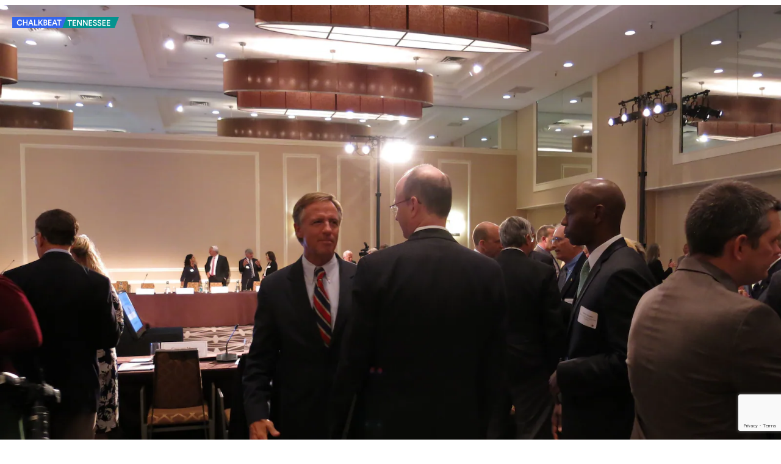

--- FILE ---
content_type: text/html; charset=utf-8
request_url: https://www.google.com/recaptcha/api2/anchor?ar=1&k=6LckrOMmAAAAAKSCiwGzwdj6HN3FaT2LmVDtr1uf&co=aHR0cHM6Ly93d3cuY2hhbGtiZWF0Lm9yZzo0NDM.&hl=en&v=PoyoqOPhxBO7pBk68S4YbpHZ&size=invisible&anchor-ms=20000&execute-ms=30000&cb=gbtoxho4dykt
body_size: 48831
content:
<!DOCTYPE HTML><html dir="ltr" lang="en"><head><meta http-equiv="Content-Type" content="text/html; charset=UTF-8">
<meta http-equiv="X-UA-Compatible" content="IE=edge">
<title>reCAPTCHA</title>
<style type="text/css">
/* cyrillic-ext */
@font-face {
  font-family: 'Roboto';
  font-style: normal;
  font-weight: 400;
  font-stretch: 100%;
  src: url(//fonts.gstatic.com/s/roboto/v48/KFO7CnqEu92Fr1ME7kSn66aGLdTylUAMa3GUBHMdazTgWw.woff2) format('woff2');
  unicode-range: U+0460-052F, U+1C80-1C8A, U+20B4, U+2DE0-2DFF, U+A640-A69F, U+FE2E-FE2F;
}
/* cyrillic */
@font-face {
  font-family: 'Roboto';
  font-style: normal;
  font-weight: 400;
  font-stretch: 100%;
  src: url(//fonts.gstatic.com/s/roboto/v48/KFO7CnqEu92Fr1ME7kSn66aGLdTylUAMa3iUBHMdazTgWw.woff2) format('woff2');
  unicode-range: U+0301, U+0400-045F, U+0490-0491, U+04B0-04B1, U+2116;
}
/* greek-ext */
@font-face {
  font-family: 'Roboto';
  font-style: normal;
  font-weight: 400;
  font-stretch: 100%;
  src: url(//fonts.gstatic.com/s/roboto/v48/KFO7CnqEu92Fr1ME7kSn66aGLdTylUAMa3CUBHMdazTgWw.woff2) format('woff2');
  unicode-range: U+1F00-1FFF;
}
/* greek */
@font-face {
  font-family: 'Roboto';
  font-style: normal;
  font-weight: 400;
  font-stretch: 100%;
  src: url(//fonts.gstatic.com/s/roboto/v48/KFO7CnqEu92Fr1ME7kSn66aGLdTylUAMa3-UBHMdazTgWw.woff2) format('woff2');
  unicode-range: U+0370-0377, U+037A-037F, U+0384-038A, U+038C, U+038E-03A1, U+03A3-03FF;
}
/* math */
@font-face {
  font-family: 'Roboto';
  font-style: normal;
  font-weight: 400;
  font-stretch: 100%;
  src: url(//fonts.gstatic.com/s/roboto/v48/KFO7CnqEu92Fr1ME7kSn66aGLdTylUAMawCUBHMdazTgWw.woff2) format('woff2');
  unicode-range: U+0302-0303, U+0305, U+0307-0308, U+0310, U+0312, U+0315, U+031A, U+0326-0327, U+032C, U+032F-0330, U+0332-0333, U+0338, U+033A, U+0346, U+034D, U+0391-03A1, U+03A3-03A9, U+03B1-03C9, U+03D1, U+03D5-03D6, U+03F0-03F1, U+03F4-03F5, U+2016-2017, U+2034-2038, U+203C, U+2040, U+2043, U+2047, U+2050, U+2057, U+205F, U+2070-2071, U+2074-208E, U+2090-209C, U+20D0-20DC, U+20E1, U+20E5-20EF, U+2100-2112, U+2114-2115, U+2117-2121, U+2123-214F, U+2190, U+2192, U+2194-21AE, U+21B0-21E5, U+21F1-21F2, U+21F4-2211, U+2213-2214, U+2216-22FF, U+2308-230B, U+2310, U+2319, U+231C-2321, U+2336-237A, U+237C, U+2395, U+239B-23B7, U+23D0, U+23DC-23E1, U+2474-2475, U+25AF, U+25B3, U+25B7, U+25BD, U+25C1, U+25CA, U+25CC, U+25FB, U+266D-266F, U+27C0-27FF, U+2900-2AFF, U+2B0E-2B11, U+2B30-2B4C, U+2BFE, U+3030, U+FF5B, U+FF5D, U+1D400-1D7FF, U+1EE00-1EEFF;
}
/* symbols */
@font-face {
  font-family: 'Roboto';
  font-style: normal;
  font-weight: 400;
  font-stretch: 100%;
  src: url(//fonts.gstatic.com/s/roboto/v48/KFO7CnqEu92Fr1ME7kSn66aGLdTylUAMaxKUBHMdazTgWw.woff2) format('woff2');
  unicode-range: U+0001-000C, U+000E-001F, U+007F-009F, U+20DD-20E0, U+20E2-20E4, U+2150-218F, U+2190, U+2192, U+2194-2199, U+21AF, U+21E6-21F0, U+21F3, U+2218-2219, U+2299, U+22C4-22C6, U+2300-243F, U+2440-244A, U+2460-24FF, U+25A0-27BF, U+2800-28FF, U+2921-2922, U+2981, U+29BF, U+29EB, U+2B00-2BFF, U+4DC0-4DFF, U+FFF9-FFFB, U+10140-1018E, U+10190-1019C, U+101A0, U+101D0-101FD, U+102E0-102FB, U+10E60-10E7E, U+1D2C0-1D2D3, U+1D2E0-1D37F, U+1F000-1F0FF, U+1F100-1F1AD, U+1F1E6-1F1FF, U+1F30D-1F30F, U+1F315, U+1F31C, U+1F31E, U+1F320-1F32C, U+1F336, U+1F378, U+1F37D, U+1F382, U+1F393-1F39F, U+1F3A7-1F3A8, U+1F3AC-1F3AF, U+1F3C2, U+1F3C4-1F3C6, U+1F3CA-1F3CE, U+1F3D4-1F3E0, U+1F3ED, U+1F3F1-1F3F3, U+1F3F5-1F3F7, U+1F408, U+1F415, U+1F41F, U+1F426, U+1F43F, U+1F441-1F442, U+1F444, U+1F446-1F449, U+1F44C-1F44E, U+1F453, U+1F46A, U+1F47D, U+1F4A3, U+1F4B0, U+1F4B3, U+1F4B9, U+1F4BB, U+1F4BF, U+1F4C8-1F4CB, U+1F4D6, U+1F4DA, U+1F4DF, U+1F4E3-1F4E6, U+1F4EA-1F4ED, U+1F4F7, U+1F4F9-1F4FB, U+1F4FD-1F4FE, U+1F503, U+1F507-1F50B, U+1F50D, U+1F512-1F513, U+1F53E-1F54A, U+1F54F-1F5FA, U+1F610, U+1F650-1F67F, U+1F687, U+1F68D, U+1F691, U+1F694, U+1F698, U+1F6AD, U+1F6B2, U+1F6B9-1F6BA, U+1F6BC, U+1F6C6-1F6CF, U+1F6D3-1F6D7, U+1F6E0-1F6EA, U+1F6F0-1F6F3, U+1F6F7-1F6FC, U+1F700-1F7FF, U+1F800-1F80B, U+1F810-1F847, U+1F850-1F859, U+1F860-1F887, U+1F890-1F8AD, U+1F8B0-1F8BB, U+1F8C0-1F8C1, U+1F900-1F90B, U+1F93B, U+1F946, U+1F984, U+1F996, U+1F9E9, U+1FA00-1FA6F, U+1FA70-1FA7C, U+1FA80-1FA89, U+1FA8F-1FAC6, U+1FACE-1FADC, U+1FADF-1FAE9, U+1FAF0-1FAF8, U+1FB00-1FBFF;
}
/* vietnamese */
@font-face {
  font-family: 'Roboto';
  font-style: normal;
  font-weight: 400;
  font-stretch: 100%;
  src: url(//fonts.gstatic.com/s/roboto/v48/KFO7CnqEu92Fr1ME7kSn66aGLdTylUAMa3OUBHMdazTgWw.woff2) format('woff2');
  unicode-range: U+0102-0103, U+0110-0111, U+0128-0129, U+0168-0169, U+01A0-01A1, U+01AF-01B0, U+0300-0301, U+0303-0304, U+0308-0309, U+0323, U+0329, U+1EA0-1EF9, U+20AB;
}
/* latin-ext */
@font-face {
  font-family: 'Roboto';
  font-style: normal;
  font-weight: 400;
  font-stretch: 100%;
  src: url(//fonts.gstatic.com/s/roboto/v48/KFO7CnqEu92Fr1ME7kSn66aGLdTylUAMa3KUBHMdazTgWw.woff2) format('woff2');
  unicode-range: U+0100-02BA, U+02BD-02C5, U+02C7-02CC, U+02CE-02D7, U+02DD-02FF, U+0304, U+0308, U+0329, U+1D00-1DBF, U+1E00-1E9F, U+1EF2-1EFF, U+2020, U+20A0-20AB, U+20AD-20C0, U+2113, U+2C60-2C7F, U+A720-A7FF;
}
/* latin */
@font-face {
  font-family: 'Roboto';
  font-style: normal;
  font-weight: 400;
  font-stretch: 100%;
  src: url(//fonts.gstatic.com/s/roboto/v48/KFO7CnqEu92Fr1ME7kSn66aGLdTylUAMa3yUBHMdazQ.woff2) format('woff2');
  unicode-range: U+0000-00FF, U+0131, U+0152-0153, U+02BB-02BC, U+02C6, U+02DA, U+02DC, U+0304, U+0308, U+0329, U+2000-206F, U+20AC, U+2122, U+2191, U+2193, U+2212, U+2215, U+FEFF, U+FFFD;
}
/* cyrillic-ext */
@font-face {
  font-family: 'Roboto';
  font-style: normal;
  font-weight: 500;
  font-stretch: 100%;
  src: url(//fonts.gstatic.com/s/roboto/v48/KFO7CnqEu92Fr1ME7kSn66aGLdTylUAMa3GUBHMdazTgWw.woff2) format('woff2');
  unicode-range: U+0460-052F, U+1C80-1C8A, U+20B4, U+2DE0-2DFF, U+A640-A69F, U+FE2E-FE2F;
}
/* cyrillic */
@font-face {
  font-family: 'Roboto';
  font-style: normal;
  font-weight: 500;
  font-stretch: 100%;
  src: url(//fonts.gstatic.com/s/roboto/v48/KFO7CnqEu92Fr1ME7kSn66aGLdTylUAMa3iUBHMdazTgWw.woff2) format('woff2');
  unicode-range: U+0301, U+0400-045F, U+0490-0491, U+04B0-04B1, U+2116;
}
/* greek-ext */
@font-face {
  font-family: 'Roboto';
  font-style: normal;
  font-weight: 500;
  font-stretch: 100%;
  src: url(//fonts.gstatic.com/s/roboto/v48/KFO7CnqEu92Fr1ME7kSn66aGLdTylUAMa3CUBHMdazTgWw.woff2) format('woff2');
  unicode-range: U+1F00-1FFF;
}
/* greek */
@font-face {
  font-family: 'Roboto';
  font-style: normal;
  font-weight: 500;
  font-stretch: 100%;
  src: url(//fonts.gstatic.com/s/roboto/v48/KFO7CnqEu92Fr1ME7kSn66aGLdTylUAMa3-UBHMdazTgWw.woff2) format('woff2');
  unicode-range: U+0370-0377, U+037A-037F, U+0384-038A, U+038C, U+038E-03A1, U+03A3-03FF;
}
/* math */
@font-face {
  font-family: 'Roboto';
  font-style: normal;
  font-weight: 500;
  font-stretch: 100%;
  src: url(//fonts.gstatic.com/s/roboto/v48/KFO7CnqEu92Fr1ME7kSn66aGLdTylUAMawCUBHMdazTgWw.woff2) format('woff2');
  unicode-range: U+0302-0303, U+0305, U+0307-0308, U+0310, U+0312, U+0315, U+031A, U+0326-0327, U+032C, U+032F-0330, U+0332-0333, U+0338, U+033A, U+0346, U+034D, U+0391-03A1, U+03A3-03A9, U+03B1-03C9, U+03D1, U+03D5-03D6, U+03F0-03F1, U+03F4-03F5, U+2016-2017, U+2034-2038, U+203C, U+2040, U+2043, U+2047, U+2050, U+2057, U+205F, U+2070-2071, U+2074-208E, U+2090-209C, U+20D0-20DC, U+20E1, U+20E5-20EF, U+2100-2112, U+2114-2115, U+2117-2121, U+2123-214F, U+2190, U+2192, U+2194-21AE, U+21B0-21E5, U+21F1-21F2, U+21F4-2211, U+2213-2214, U+2216-22FF, U+2308-230B, U+2310, U+2319, U+231C-2321, U+2336-237A, U+237C, U+2395, U+239B-23B7, U+23D0, U+23DC-23E1, U+2474-2475, U+25AF, U+25B3, U+25B7, U+25BD, U+25C1, U+25CA, U+25CC, U+25FB, U+266D-266F, U+27C0-27FF, U+2900-2AFF, U+2B0E-2B11, U+2B30-2B4C, U+2BFE, U+3030, U+FF5B, U+FF5D, U+1D400-1D7FF, U+1EE00-1EEFF;
}
/* symbols */
@font-face {
  font-family: 'Roboto';
  font-style: normal;
  font-weight: 500;
  font-stretch: 100%;
  src: url(//fonts.gstatic.com/s/roboto/v48/KFO7CnqEu92Fr1ME7kSn66aGLdTylUAMaxKUBHMdazTgWw.woff2) format('woff2');
  unicode-range: U+0001-000C, U+000E-001F, U+007F-009F, U+20DD-20E0, U+20E2-20E4, U+2150-218F, U+2190, U+2192, U+2194-2199, U+21AF, U+21E6-21F0, U+21F3, U+2218-2219, U+2299, U+22C4-22C6, U+2300-243F, U+2440-244A, U+2460-24FF, U+25A0-27BF, U+2800-28FF, U+2921-2922, U+2981, U+29BF, U+29EB, U+2B00-2BFF, U+4DC0-4DFF, U+FFF9-FFFB, U+10140-1018E, U+10190-1019C, U+101A0, U+101D0-101FD, U+102E0-102FB, U+10E60-10E7E, U+1D2C0-1D2D3, U+1D2E0-1D37F, U+1F000-1F0FF, U+1F100-1F1AD, U+1F1E6-1F1FF, U+1F30D-1F30F, U+1F315, U+1F31C, U+1F31E, U+1F320-1F32C, U+1F336, U+1F378, U+1F37D, U+1F382, U+1F393-1F39F, U+1F3A7-1F3A8, U+1F3AC-1F3AF, U+1F3C2, U+1F3C4-1F3C6, U+1F3CA-1F3CE, U+1F3D4-1F3E0, U+1F3ED, U+1F3F1-1F3F3, U+1F3F5-1F3F7, U+1F408, U+1F415, U+1F41F, U+1F426, U+1F43F, U+1F441-1F442, U+1F444, U+1F446-1F449, U+1F44C-1F44E, U+1F453, U+1F46A, U+1F47D, U+1F4A3, U+1F4B0, U+1F4B3, U+1F4B9, U+1F4BB, U+1F4BF, U+1F4C8-1F4CB, U+1F4D6, U+1F4DA, U+1F4DF, U+1F4E3-1F4E6, U+1F4EA-1F4ED, U+1F4F7, U+1F4F9-1F4FB, U+1F4FD-1F4FE, U+1F503, U+1F507-1F50B, U+1F50D, U+1F512-1F513, U+1F53E-1F54A, U+1F54F-1F5FA, U+1F610, U+1F650-1F67F, U+1F687, U+1F68D, U+1F691, U+1F694, U+1F698, U+1F6AD, U+1F6B2, U+1F6B9-1F6BA, U+1F6BC, U+1F6C6-1F6CF, U+1F6D3-1F6D7, U+1F6E0-1F6EA, U+1F6F0-1F6F3, U+1F6F7-1F6FC, U+1F700-1F7FF, U+1F800-1F80B, U+1F810-1F847, U+1F850-1F859, U+1F860-1F887, U+1F890-1F8AD, U+1F8B0-1F8BB, U+1F8C0-1F8C1, U+1F900-1F90B, U+1F93B, U+1F946, U+1F984, U+1F996, U+1F9E9, U+1FA00-1FA6F, U+1FA70-1FA7C, U+1FA80-1FA89, U+1FA8F-1FAC6, U+1FACE-1FADC, U+1FADF-1FAE9, U+1FAF0-1FAF8, U+1FB00-1FBFF;
}
/* vietnamese */
@font-face {
  font-family: 'Roboto';
  font-style: normal;
  font-weight: 500;
  font-stretch: 100%;
  src: url(//fonts.gstatic.com/s/roboto/v48/KFO7CnqEu92Fr1ME7kSn66aGLdTylUAMa3OUBHMdazTgWw.woff2) format('woff2');
  unicode-range: U+0102-0103, U+0110-0111, U+0128-0129, U+0168-0169, U+01A0-01A1, U+01AF-01B0, U+0300-0301, U+0303-0304, U+0308-0309, U+0323, U+0329, U+1EA0-1EF9, U+20AB;
}
/* latin-ext */
@font-face {
  font-family: 'Roboto';
  font-style: normal;
  font-weight: 500;
  font-stretch: 100%;
  src: url(//fonts.gstatic.com/s/roboto/v48/KFO7CnqEu92Fr1ME7kSn66aGLdTylUAMa3KUBHMdazTgWw.woff2) format('woff2');
  unicode-range: U+0100-02BA, U+02BD-02C5, U+02C7-02CC, U+02CE-02D7, U+02DD-02FF, U+0304, U+0308, U+0329, U+1D00-1DBF, U+1E00-1E9F, U+1EF2-1EFF, U+2020, U+20A0-20AB, U+20AD-20C0, U+2113, U+2C60-2C7F, U+A720-A7FF;
}
/* latin */
@font-face {
  font-family: 'Roboto';
  font-style: normal;
  font-weight: 500;
  font-stretch: 100%;
  src: url(//fonts.gstatic.com/s/roboto/v48/KFO7CnqEu92Fr1ME7kSn66aGLdTylUAMa3yUBHMdazQ.woff2) format('woff2');
  unicode-range: U+0000-00FF, U+0131, U+0152-0153, U+02BB-02BC, U+02C6, U+02DA, U+02DC, U+0304, U+0308, U+0329, U+2000-206F, U+20AC, U+2122, U+2191, U+2193, U+2212, U+2215, U+FEFF, U+FFFD;
}
/* cyrillic-ext */
@font-face {
  font-family: 'Roboto';
  font-style: normal;
  font-weight: 900;
  font-stretch: 100%;
  src: url(//fonts.gstatic.com/s/roboto/v48/KFO7CnqEu92Fr1ME7kSn66aGLdTylUAMa3GUBHMdazTgWw.woff2) format('woff2');
  unicode-range: U+0460-052F, U+1C80-1C8A, U+20B4, U+2DE0-2DFF, U+A640-A69F, U+FE2E-FE2F;
}
/* cyrillic */
@font-face {
  font-family: 'Roboto';
  font-style: normal;
  font-weight: 900;
  font-stretch: 100%;
  src: url(//fonts.gstatic.com/s/roboto/v48/KFO7CnqEu92Fr1ME7kSn66aGLdTylUAMa3iUBHMdazTgWw.woff2) format('woff2');
  unicode-range: U+0301, U+0400-045F, U+0490-0491, U+04B0-04B1, U+2116;
}
/* greek-ext */
@font-face {
  font-family: 'Roboto';
  font-style: normal;
  font-weight: 900;
  font-stretch: 100%;
  src: url(//fonts.gstatic.com/s/roboto/v48/KFO7CnqEu92Fr1ME7kSn66aGLdTylUAMa3CUBHMdazTgWw.woff2) format('woff2');
  unicode-range: U+1F00-1FFF;
}
/* greek */
@font-face {
  font-family: 'Roboto';
  font-style: normal;
  font-weight: 900;
  font-stretch: 100%;
  src: url(//fonts.gstatic.com/s/roboto/v48/KFO7CnqEu92Fr1ME7kSn66aGLdTylUAMa3-UBHMdazTgWw.woff2) format('woff2');
  unicode-range: U+0370-0377, U+037A-037F, U+0384-038A, U+038C, U+038E-03A1, U+03A3-03FF;
}
/* math */
@font-face {
  font-family: 'Roboto';
  font-style: normal;
  font-weight: 900;
  font-stretch: 100%;
  src: url(//fonts.gstatic.com/s/roboto/v48/KFO7CnqEu92Fr1ME7kSn66aGLdTylUAMawCUBHMdazTgWw.woff2) format('woff2');
  unicode-range: U+0302-0303, U+0305, U+0307-0308, U+0310, U+0312, U+0315, U+031A, U+0326-0327, U+032C, U+032F-0330, U+0332-0333, U+0338, U+033A, U+0346, U+034D, U+0391-03A1, U+03A3-03A9, U+03B1-03C9, U+03D1, U+03D5-03D6, U+03F0-03F1, U+03F4-03F5, U+2016-2017, U+2034-2038, U+203C, U+2040, U+2043, U+2047, U+2050, U+2057, U+205F, U+2070-2071, U+2074-208E, U+2090-209C, U+20D0-20DC, U+20E1, U+20E5-20EF, U+2100-2112, U+2114-2115, U+2117-2121, U+2123-214F, U+2190, U+2192, U+2194-21AE, U+21B0-21E5, U+21F1-21F2, U+21F4-2211, U+2213-2214, U+2216-22FF, U+2308-230B, U+2310, U+2319, U+231C-2321, U+2336-237A, U+237C, U+2395, U+239B-23B7, U+23D0, U+23DC-23E1, U+2474-2475, U+25AF, U+25B3, U+25B7, U+25BD, U+25C1, U+25CA, U+25CC, U+25FB, U+266D-266F, U+27C0-27FF, U+2900-2AFF, U+2B0E-2B11, U+2B30-2B4C, U+2BFE, U+3030, U+FF5B, U+FF5D, U+1D400-1D7FF, U+1EE00-1EEFF;
}
/* symbols */
@font-face {
  font-family: 'Roboto';
  font-style: normal;
  font-weight: 900;
  font-stretch: 100%;
  src: url(//fonts.gstatic.com/s/roboto/v48/KFO7CnqEu92Fr1ME7kSn66aGLdTylUAMaxKUBHMdazTgWw.woff2) format('woff2');
  unicode-range: U+0001-000C, U+000E-001F, U+007F-009F, U+20DD-20E0, U+20E2-20E4, U+2150-218F, U+2190, U+2192, U+2194-2199, U+21AF, U+21E6-21F0, U+21F3, U+2218-2219, U+2299, U+22C4-22C6, U+2300-243F, U+2440-244A, U+2460-24FF, U+25A0-27BF, U+2800-28FF, U+2921-2922, U+2981, U+29BF, U+29EB, U+2B00-2BFF, U+4DC0-4DFF, U+FFF9-FFFB, U+10140-1018E, U+10190-1019C, U+101A0, U+101D0-101FD, U+102E0-102FB, U+10E60-10E7E, U+1D2C0-1D2D3, U+1D2E0-1D37F, U+1F000-1F0FF, U+1F100-1F1AD, U+1F1E6-1F1FF, U+1F30D-1F30F, U+1F315, U+1F31C, U+1F31E, U+1F320-1F32C, U+1F336, U+1F378, U+1F37D, U+1F382, U+1F393-1F39F, U+1F3A7-1F3A8, U+1F3AC-1F3AF, U+1F3C2, U+1F3C4-1F3C6, U+1F3CA-1F3CE, U+1F3D4-1F3E0, U+1F3ED, U+1F3F1-1F3F3, U+1F3F5-1F3F7, U+1F408, U+1F415, U+1F41F, U+1F426, U+1F43F, U+1F441-1F442, U+1F444, U+1F446-1F449, U+1F44C-1F44E, U+1F453, U+1F46A, U+1F47D, U+1F4A3, U+1F4B0, U+1F4B3, U+1F4B9, U+1F4BB, U+1F4BF, U+1F4C8-1F4CB, U+1F4D6, U+1F4DA, U+1F4DF, U+1F4E3-1F4E6, U+1F4EA-1F4ED, U+1F4F7, U+1F4F9-1F4FB, U+1F4FD-1F4FE, U+1F503, U+1F507-1F50B, U+1F50D, U+1F512-1F513, U+1F53E-1F54A, U+1F54F-1F5FA, U+1F610, U+1F650-1F67F, U+1F687, U+1F68D, U+1F691, U+1F694, U+1F698, U+1F6AD, U+1F6B2, U+1F6B9-1F6BA, U+1F6BC, U+1F6C6-1F6CF, U+1F6D3-1F6D7, U+1F6E0-1F6EA, U+1F6F0-1F6F3, U+1F6F7-1F6FC, U+1F700-1F7FF, U+1F800-1F80B, U+1F810-1F847, U+1F850-1F859, U+1F860-1F887, U+1F890-1F8AD, U+1F8B0-1F8BB, U+1F8C0-1F8C1, U+1F900-1F90B, U+1F93B, U+1F946, U+1F984, U+1F996, U+1F9E9, U+1FA00-1FA6F, U+1FA70-1FA7C, U+1FA80-1FA89, U+1FA8F-1FAC6, U+1FACE-1FADC, U+1FADF-1FAE9, U+1FAF0-1FAF8, U+1FB00-1FBFF;
}
/* vietnamese */
@font-face {
  font-family: 'Roboto';
  font-style: normal;
  font-weight: 900;
  font-stretch: 100%;
  src: url(//fonts.gstatic.com/s/roboto/v48/KFO7CnqEu92Fr1ME7kSn66aGLdTylUAMa3OUBHMdazTgWw.woff2) format('woff2');
  unicode-range: U+0102-0103, U+0110-0111, U+0128-0129, U+0168-0169, U+01A0-01A1, U+01AF-01B0, U+0300-0301, U+0303-0304, U+0308-0309, U+0323, U+0329, U+1EA0-1EF9, U+20AB;
}
/* latin-ext */
@font-face {
  font-family: 'Roboto';
  font-style: normal;
  font-weight: 900;
  font-stretch: 100%;
  src: url(//fonts.gstatic.com/s/roboto/v48/KFO7CnqEu92Fr1ME7kSn66aGLdTylUAMa3KUBHMdazTgWw.woff2) format('woff2');
  unicode-range: U+0100-02BA, U+02BD-02C5, U+02C7-02CC, U+02CE-02D7, U+02DD-02FF, U+0304, U+0308, U+0329, U+1D00-1DBF, U+1E00-1E9F, U+1EF2-1EFF, U+2020, U+20A0-20AB, U+20AD-20C0, U+2113, U+2C60-2C7F, U+A720-A7FF;
}
/* latin */
@font-face {
  font-family: 'Roboto';
  font-style: normal;
  font-weight: 900;
  font-stretch: 100%;
  src: url(//fonts.gstatic.com/s/roboto/v48/KFO7CnqEu92Fr1ME7kSn66aGLdTylUAMa3yUBHMdazQ.woff2) format('woff2');
  unicode-range: U+0000-00FF, U+0131, U+0152-0153, U+02BB-02BC, U+02C6, U+02DA, U+02DC, U+0304, U+0308, U+0329, U+2000-206F, U+20AC, U+2122, U+2191, U+2193, U+2212, U+2215, U+FEFF, U+FFFD;
}

</style>
<link rel="stylesheet" type="text/css" href="https://www.gstatic.com/recaptcha/releases/PoyoqOPhxBO7pBk68S4YbpHZ/styles__ltr.css">
<script nonce="Mp2ypn2SJvEBX6nUSDG7ZA" type="text/javascript">window['__recaptcha_api'] = 'https://www.google.com/recaptcha/api2/';</script>
<script type="text/javascript" src="https://www.gstatic.com/recaptcha/releases/PoyoqOPhxBO7pBk68S4YbpHZ/recaptcha__en.js" nonce="Mp2ypn2SJvEBX6nUSDG7ZA">
      
    </script></head>
<body><div id="rc-anchor-alert" class="rc-anchor-alert"></div>
<input type="hidden" id="recaptcha-token" value="[base64]">
<script type="text/javascript" nonce="Mp2ypn2SJvEBX6nUSDG7ZA">
      recaptcha.anchor.Main.init("[\x22ainput\x22,[\x22bgdata\x22,\x22\x22,\[base64]/[base64]/[base64]/[base64]/[base64]/[base64]/KGcoTywyNTMsTy5PKSxVRyhPLEMpKTpnKE8sMjUzLEMpLE8pKSxsKSksTykpfSxieT1mdW5jdGlvbihDLE8sdSxsKXtmb3IobD0odT1SKEMpLDApO08+MDtPLS0pbD1sPDw4fFooQyk7ZyhDLHUsbCl9LFVHPWZ1bmN0aW9uKEMsTyl7Qy5pLmxlbmd0aD4xMDQ/[base64]/[base64]/[base64]/[base64]/[base64]/[base64]/[base64]\\u003d\x22,\[base64]\x22,\x22wrMXMMOyI8OYw5nDrDzCpsOEwqHCp1DDpD0Gf8O4ScKrWcKhw5gewpXDoicLFsO2w4nCmH0+G8OEwprDu8OQKcKNw53DlsOkw51palB8wooHP8Kdw5rDsiIawqvDnkPCmQLDtsKQw5MPZ8KLwp9SJjV/w53DpFBaTWUhTcKXUcOVdBTChkrCgmsrIQsUw7jCtWgJI8K/H8O1ZCHDj05TEMK9w7MsdMO1wqVyVcKxwrTCg1MnQl9JNjsNI8Kow7TDrsKJfMKsw5l1w6vCvDTCvgJNw5/Ci2rCjsKWwrsdwrHDmmjCnFJvwqo+w7TDvCI9woQrw4LCh0vCvQ1/MW5oSTh5woHCt8OLIMKaViABQ8Opwp/CmsOxw4fCrsOTwrcVPSnDhC8Zw5A4fcOfwpHDjXbDncK3w5wkw5HCgcKmeAHCtcKXw7/DuWkXOHXChMOcwqxnCFB4dMOcw7DCkMOTGEAzwq/Cv8Ocw4zCqMKlwowLGMO7VcOaw4Mcw7rDpnx/dQ5xFcOuRGHCv8OxdGB8w6HCqMKZw55YHwHCoinCu8OlKsOAQxnCnzBqw5ggKm/DkMOaZ8KpA0xeTMKDHFdDwrI8w6PCpsOFQyLCp2pJw4bDrMOTwrMIwp3DrsOWwqvDoVvDsRhJwrTCr8OGwrgHCV1Pw6Fgw7kXw6PCtkxbaVHCswbDiTh9Jhw/IMO0W2kCwq90fyBXXS/[base64]/[base64]/[base64]/CocKEw47CjsKHw7sMJMOzXUtUYArDr8KPw6pHBUvCiMKIwpRyTTVbwrwzOW/DvyHChGobw5zDv3XCvMK5MMKiw78LwpoSUjYuQitFw7PDtgtlw47CgC7CugdAQxPCs8OidXDCh8K3f8O/wqgSw53CqV9Vwqgqw5lgw5PCg8O1WzjCgcKKw7DDmi/DncOywo7DjcKAUMKjw5LDhh4TF8Okw5hNKDkrwoTDlibDtyMsInvCoA/ClHNYHsOrLxgYwoxJw4Vywq/CuTXDrFfCrcOMblxfacKuAhnCsUI7EGUGwrfDnsK9Aj9ce8KfEMKWw6w1w7fDhsO0w7pQMAoWJ3ZAFMONN8KOW8OGJxzDkVjDq2HCsEANXDM8wrpHGnnCtn4RLMKTwqILdMOxw7txwqpmw7fCq8Kmw7jDoTjDkFHCmzZww7BQwpTDocOiw7/[base64]/woPDl8OFwph/fX0ow6fDoHkZFnvCh8OxOBB1wpzDt8K+wrdHEcOqNUZvNsK0O8ORwqnCpsKwBsKnwqHDp8KefsKmBMOAeSt5w44cSy4/aMOoGXZaXCDCmcKVw5QAU2pdBMKAw63CqRIrLTRZAcKZw7/CjcOEwrjDssKWJMOEw4nDmcK1XlDClsO/w4/Cv8KQwqJ7UcOiwqLCoEHDrxnCmsOyw4bDs17DgUkYAm0/w6k3D8OiCMKXw6trw4oNw6vDmsOiw6oFw7/Dsmkhw4w5acKCCzfDhAxKw4Z3wo5NZTLDii4+wpc/YMOqwosvKcOzwoonw4R/[base64]/MlZhw4TCuMKMYHVQwrVTw5Irw6LCviDDhXvDrcKaZCbDgGXCkcOSIcKkwogiZMKqRz/CnsKewo/[base64]/[base64]/Chy7CksOmZR/DinjCmh7CoDvCiMKRPcOMJMOkw7TCmsKeSRXCj8O6w5ABbG3CpcO2YcKvA8OCa8OuTArCiwTDly/DsWs4OXIHXnI6w7wmw6PCgS7DrcKVTUsOGzvDscKYw5UYw7JGRynCpsOTwrnDucOUw53CrSjDqMOxw4p6w6fDnMKuwr1zNQbDrMKyQMKgOsKbd8KzNMKOVcKQLzV1ZEfClk/CkMKybmTCncO6w4XDhcOawqfCohXCsnk/[base64]/DuTjClMOMY8KfQWXCksOTfFxawoPDssKwR1LCmRQmwoDDkFY7DHRgABpdwqVHXSkbw7HCmgITUE3CngnCt8Klwr8xwqnDoMOvQsKFwqIwwrvCiTtNwo3ChGvDiw8/w6lOw5dpT8O7bcOIdcKdwo5Aw7TCjUBSwpjDgjJuwrAFw71AfcOQw6RRMsOacsO3wpdPdcK9KTrDtibClMKowo89BsOOw5/DoFTDvcOCQ8O2A8OcwoEPBiMMwpRtwqzCncO5wo9bwrV/NmcELhLCtcKpXcKDw6bChMKqw7FLwoVTN8KQXVvCmMK/[base64]/H8OZIcKCS1bDky3DjsKcwohcwol5wrrCuUgoQE7CtsKmworDlsK/w6jCsy5vP2AbwpYZw7zClR56J1XDsnLDn8OZwpnDshrCucK1VHzCkcO+Q07DpMORw7ErQMOzw5vCmnbDn8OxBMKOfcOPwqbDj0vCiMKTQMOTwq3CjApSw5ZScsOfwqXDlW8JwqcSwr7CrW/DqBkqw47CvmfDgiAHEMKrIj7Cp3tyZcKGE20ZB8KaDcOHYyHCtC/DksO2bFtew5dewrQaG8Kfw4jCq8KFUEbCjsOUw6wtw7J2w50jYUnCmMOlwrxEwqHDtRvDug3Du8KtYMKEFDNyfTVdw7HDtRkww4DCrcOUwoXDqjFAJ1LCncOcBsKJw6RPW2YibMK7LMOoMSZgcXHDvMO9WGh+wo0YwrIkGcOTw7PDusO4NMOHw6IODMOqw7/CpELDnitif3BMNcO+w5dMw5gzSVkXwrnDh3jCi8OiEsO8BA7Dj8K/[base64]/DnMKFQ8KUw7TCkC/DmsKiwo3ClsKVwpPDgQcKITTCkifCsFE+GxZvwrQqWsK3TktIw7PCixPDjH/Cn8K4QsKewr89G8O5wq3CumjDiQEsw5vCpcK3V0krwq/DsU5oasO3VX7Dj8KkJMOewrxawpFVw5lDwp3DoxrCmcKdw4wew4/[base64]/CtHJFwpDCp8Odw67DhmnDu8ObwrHCrcKMCcKXNcK1V8OawpzDoMOWAcK6w5rChMOKwrESRB/CtmbDlWlUw7NPJ8Ogwrt5A8OSw4wnRsKVMsO+wrAgw4ZcWQXCtsK3QXDDmDjCuU7CqcKpdMO/wrsVwrjDnEhLPTMWw45Ywq0za8K2eGzDowU/InbCr8Kvwqp5A8KrSsK8w4MjcMOewq5jGVpAwq/DqcK0BnvDusKdwoPDjMKUejYFw7BSThtcWVrDtwFNBVV0wqvCnBViKT1Lc8Oaw77DqsK9wrfCuGNhPH3ClcKsKcOFE8O5w4zDvyEww4BCbUXDuQM2wrfCiz5Ew6fDkjjCuMK5UsKSw6glw51SwoADwo1lw4JIw7LCrhUmDMORR8OYBhbDhlbCrTg/chwKwpkZw6gUw6lcw7E1w7jDssKZDMKiwqTCvE9ww75uw4jClSd1woUYw7HCvcOoLhnCnxhvPsOcwpZCw4gcw77CtXzDvsKow70SMllfwrJ8w5g8wqwODl0Kw4DCtcKyFcKUwr/ChSIaw6IefDc3w7jCksK+wrVuw6zDsEICw6/Dkl8jEMOVEcKJw7fCvzJgw7PDkmgZAFjDuWIVw7BGwrXDqiI+woUjFFLCmsKjw5zDp3/DlMO3w6kdb8KYM8K/Vwp4wpHDjXDDtsK6eWIVOWo1TBrCrz4aaFQ4w585WBwIXcK3wo4ww53CjsOcwoHDk8OACX8+wqLCkMKCG35kwonDlUA2KcKrXVI5XgrDusKLw63DksO/[base64]/[base64]/U8K1GTxFwpR9w6J1O8OMFsOwwoLClMOfw4TCv354f8OOF2XCuWtVEA06wohgZGUGTsKZAmdHEAJPeVNlSAQ6BMO0HA1YwqzDo3fDicKIw5k2w5DDgkbDqGJ5VMKQw7/CoVxFDMKyNk/CtcOgwoUBw7jCiHIGwqPCiMOlwqjDn8OEPMKywqrDrX9BSMOKwrp6wro6w79oB0pnP24nacK9wo/DicO7G8O6woLDpHRFw7zDjHYdwo4Nw4Aww5MIasOPDMOcwrMSNsOkwq4jSSFfwoMCFUlpw6kZPcOOwrfDihzDvcKWwrLCpxjCsCfCg8OKYcOWQMKKwqUiwoohJ8KGw5YrTcKywpcOw6XDqW/DuWMqdzXDuH8gBsKnw6HCiMONAxrCtH5hw48kw4xpw4PCs0pXekvDkcO1w5ArwrDDt8KOw7NBRUE9wo3Dt8O0wrfDusKbwr4ia8KHw5HDqcO3c8O5JcOqDhpbeMO1wpPChS1fwqXDpEM9w5Bdw5bDhhF1QMKFKcK/R8OERMOUw4QFCMKDNS7DtMONP8K9w5Ana0PDkMOiw5jDoyDDn3ELbFdPGXEdwpbDr1zDlC/DtcOhH3DDhS/DjkrCgzjCpsKMwoQtw48tckAOwp/[base64]/DugnCpMK1NMOVwpAXVcOCEcOrK8OwEsKpG3TCvyFfcMKtTMKbUSkCwrrDp8KywqclHMOobEXDpsKTw4HCiVw/XMOywrcAwqAYw7fCp306DsKuwqptHsOBwoYEUUphw7LDhsKmKMKWwoPCjcKZLcKRXiLDt8Oewphuw4PDpsKoworDssK+AcOvDwYZw7ZTfcKoRsO2dS8qwrICEAHDvW0EFQ14wobCg8KZw6ciworDi8KgaRrDtn/CpMKMH8Kuw7fCnHbDlMO8TcOwRcKLeVgiw7kERcKLCMKPP8K3w6zCvC/DuMOCw606OsOeFkLDuh10wpoRFcO2MyhdMMObwrF/ZF7Co27Dnn7CqxTCp0FowpMnwp7DqzbCjHsrwqxxw5jCtQ3DksOHVlPCoHbCkcOVwpjDvcKQVU/CkMKkw68NwprDpsKrw7XDmD5WERIHwpFiw643KyfCjgErw4jDtsOxDR4fHMKVwojCnmc4wph/[base64]/DlHjDs8KZIgUsPhHCoRNfw4AfZ8Oow6/DvTl+woUZwrjDjQvCulDCvxnDg8Kuwrh6E8KNJcK7w6ZQwpzDqhDDtcKhw5DDtMOeEMKYecObGx4cwrzCkhnCiArDkXJYw40dw4TCrcOIw716MsKXU8O7w7nDvMKkXsKDwrjCnnnCoETDpRHCtE03w7F1d8Kgw59OY3cawpDDhlkwXR/DjQDCk8O2K2Esw5PCsAfDk2g7w6FrwojCj8O+wpV6Y8KXCMKFU8OTw51ww7fCoQNNAcKoOMO/[base64]/CsTfDnjs9HXrCoEZew6vDtVjCnMKowpDCsTPDmcOtwrp9w4wnw6tewrrDjsKUw7PDoWM0N0dYERE0w4rCncKmwpDCtsO7w7PDjWPDqh8RVR1oK8KTO1nDgi0Gw57DgcKGMcOhwoldHMOQwpjCsMKZwrkiw5LDp8Omw7DDjcKhaMKrRTLDhcK+w4/CuHnDg2zDs8KTwpLCpCVPwowvw6phwpDDjcO8OSYcQQ/DhcKJGQ3CnsKZw7bDiFIyw5DDskPDucK0w6nDiWfCiAwcCnYTwo/DrmHCpVRDTMOxwowtBi3DlCsLEMKaw4TDnGhOwr/CrsOyRTrCjHDDi8KFSMKhbX/Cn8KaPytdQH8wL3VPwrHDsz/CggAAw4TDsxLCqX5QO8KYwqjDtk/DsUAtw5DCnsOGHgHCqcO+dsODIkklbSjDqC5twos5wpLDkCvDii4Zwp/Ds8KnY8KGbsK3w6bCncKYwqMtWcOGFsO4f1DCh17Cm1soNHjCpcO5woh7ekx+w4/Dkl0Oeh7Ctl00J8KVdwpDw43Chz/Cm1EMw4pNwplRNQjDkMKuJlYEByN/[base64]/CkMOPCcO1eG5gCCNRw5PCjEYvDG9Cw6LDrcObw4VzwoLDv3YwaRtLw5HDkCk+wp3DjcOIw54kw7wqIlzClcOIacOqw40gYsKCwphSYwXDvMOKY8OBHsOtYTnCv27CnCrDnmPCncOgKsOhHcOLEgLDiBDDh1fDlsOIw4/[base64]/DtMO/[base64]/[base64]/DrADCmMOLwq7DrsKbIsO7Ny3CrMOqAcKzDTJlXGFSeB7Cj0Baw7nCl1vDiUXCu8OTIsOHfxcCBEbDt8Krw4plL37CgsK/wo/DmMK5w5gDKMK1woNkZsKMEcOWf8Oaw6HDv8KwAnjCkhJQH3QDwpoHRcOyQ2J1XMOMw5bCp8KNwqZbFsO8w5/Dlgl7wofDpsOXw4/Di8KMwrlbw5LCl2jDrTPDv8KywozCosOAwr3CqsONwpLCv8KYRiQhAsKQwpJowqghb0fCjWXDr8K8wrLCm8O6LsK4w4DCsMOBJhEjQVZ1YsKRTsKdw5DDqVzCoichwqvCl8Khw6LDjQ7Dq3/Du0fCp1DClDspwro7w7gLw7ZNw4HDqSlCwpVIw53Cr8KWcMOLw7wlS8KFwr7DtFzCg2x/SEFTLcKbak3CnMKEw7FZRQnCq8KZMMOsBDB8w49/QmluGSM3woxRVH0iw7Vzw5kKUsKYw7tRU8Ouwq7Cin9zZsKHwoLCk8KCfMOHeMKnbnbCpcO/wqwOw75KwoFlaMOCw6pNw6HCicKnEsKvEUXCv8KzwpLDjsK6bcOCJcKCw58Nw4EUTFouwo7DhcOHwpjCgDnDnMOpwqZ5w5zDq1/CgxZ5J8OgwoPDrRJ8BVbCmmYXGcKYG8K/[base64]/[base64]/CgSrDoMOjYcKLw7w7wowzw5EcBcKpwo7CunRfXMO3WDnDhWDDtcKmVCLDrzgeSEFrHMK5IE0mwookwqHDmEVDw7nDmsK2w63CrBIQAMKOwqnDksO1wpdXwrULEXsdbSbDtADDuTXDhVnCvMKHFMK4wrrDmxfClXcow6gzGMKQN1XCusKZw5/CpcKMLsK+QBBswoRTwoImw5BIwp8PEcKtCR4ZLj59fsOTFV3CvMKfw6pcwprDiQB/[base64]/Dq8ORNVgqOFduwrzCiWfClUjDsQ3CpcOYY8KrLcKcw4nChMOMTXxKwr3Cm8KMDz8xwrjDiMOqwo3CqMOJOsKlEEFww7pWwpkzworDicOxwqMBG0XCl8KMw6FLfSMsw4IDK8Kkfw/[base64]/bcKewpgMwrBrw6nCphlow4tjwo0qVsOcBXADw7XCj8K0AhjCksO9w74nwpRjw58HNWvCimrCuE7ClDYOaS1DYsKFHMKqwrMEFjHDscKbwrPCtsKWMQnDlTvCg8KzT8ORIlPCnMKEw5pVw6wAwrPCh0gzwojDjiDCpcKAwrhMOxhnw5cxwoPDlMOTXmHDlS/ClsK0a8KGf3pRwo3DphvDnDQdUsKnw4V6XsKnYnw3w55PbsK5bcKVaMOWClAQwoQuwrfDm8OZwr7DjsOCw6obwrbDr8Koa8OpS8OxHXXCgG/Dr0nCtH49wozClcOew4kZw6zCpcKDC8KQwqh1w6fDisKhw7PDvcK9wpvDuwnCvSnDnCRDKsKeCsKEdA4Ow5Z5wq5awozCo8O3P2TDjHdhMcKPH13CkxAUJMO7wobCgsOXwqjCksOGBXXDp8Kmw5ZYw47DiG3DsBofwobDu0cSwpLChMOpesKSw4rDkMKdFxE/worCtl0+L8OWwqUPQcOcw5Q7Rm1fJsOWdcKcFXLDtzsqw58Ow4bDuMKVwpw3RcOmw4zCg8OtwpTDol3DiXBXwozCvsK6wp/Dq8OZSMKgwqIrHlUVcMOdwrzCvyIfGg3CpMO0YFNGwrbCsQtBwqhZf8K/McK6YcOfTTM0McOlw4vCsUIhw5xIMMK8wp8Mc0/CsMKmwojCsMKcP8OLb2HDkiZvwp8pw4ZQHz7CvsK0R8Oow6I0b8OKKRDCmMOwwpnDkzgew7tfYMK7woxGRsK2YUdZw4ACw4DCl8O3wpk9wogWwo9QJ3TCl8OJwo/[base64]/DtFvDpMOPwonCvMK7wqXCksKxcFZQNxIcb2h/AG/DuMKfwoADw6FoPMKdQ8OGwoTCgsKhKcKgwoLCg04mI8OqN2/Ct24qw5jDpSbCuzorQMORwoY/w6nCgxRlMh/DhsKbw5oVCMKFwqDDlcONXMOcwoBbIznDrRXDnBhvwpfCpFcTAsOeFHnCrFxDw5FTT8KXGcKCNsKJV2QDw6o1wo0sw44lw4I3w6nDjQ0hcnw8IMKHw7R/cMOcw4LDm8K6OcKTw6DDvVRcHMOgRMKhUDrCqQJ7wpRvw5/[base64]/[base64]/[base64]/w6Iaw5zCncKPA8KLFSrDjsOSPsObO3/CiMKIJgzDtXJYPgXDggPCuGcuWcKGJ8Kawo/CscOnPsKOwrUsw4YvVGM4w5o7wprClsKvY8KZw7QXwq0VHsKxwrvCj8OAwr8XNcKmw758wo/Ck1jCrcO7w6HCpsK+w5piasKAfcKpwqnCrz7CpMK4w7JjGBtTalTCqMO+VwQJIsKLS2LDiMKywrbDrkQNw4vDogLDiWzCmhwUD8KhwrHCunQzw5bChhZ/[base64]/[base64]/[base64]/[base64]/DgX3CgMOZwojCnkcLdixzwrrDr3XCk0xHK1Njw5rDtRxqVzxjS8KoRMO2LFXDuMKFQMO7w48nOGpjw6nCosObIMKjPQITPsOfwrzDjg/DuV5mwrDDocOsw5rCn8OpwpzDr8KhwpkDwoLCncK9J8O/wpLCnwQjwrE1QinCh8KuwqzCiMKdWcKfPlvDs8O9DB3Co0DCucKGw6wYJ8Kmw6nDpErCscK1YytNNMKvMMOVwo/DuMO4wqBSwrbCol4Bw4PDsMKsw61FG8OTcsKwb0zCl8O2JMKBwowuH0AhZMKvw5JBwr15DcKlL8K/w4rCoAvCuMOxPcOTQEjDgsONTMK/MMOHw61QwqDCgsOGVTgpasOiRxwGw4FCw5BJVDQgOsOMTT8zesKdMX3DoU7CqcO0w79Dw4XDg8Knw6fCtsOhYWgdw7VeMsKOXQ3Ch8KowpBIUT13wq/[base64]/DqMK+wqbCg8KcwpF3w5fCgMKCSAbDlsKIacKbwql7wr83wp7CujMzwpMkwqDDsih9w47Dv8OGwqRDdxbDuHhRw5vCjUHDsWnCscOSQ8KYcMKkwrTCrMKEwpHDi8KXIsKVwrfDtcKaw4FSw5d5QAMiakk6S8OKVAXDnMKhcsKtw4p6FChtwoxSEsO1MsK/XMOHw7kdwoZoE8OMwrRiPcKZw616w59xdMKqWMOlXsOxE39SwrbCq37DhcKuwrbDgMKZXsKrSFgkAk9pNFtJwp4yH2bCkcOLwpQVAUEEw6sJBUfCr8Kxw7LCqjDDkcO/csOsAMKqwogAesOzVT8iVVI9CRDDnxXDscKTf8Kmw7PCnMKnSBfCkcKjQ1fDjcKvNGUKWMK3fMOVwqHDpDDDqsKuw7zDn8OOwqrDtD1jdxAswq0/ez7DtcKlw4gNw6UPw74+wq/Dh8KLKy8jw49vw5jCr2PDvMOkPsOzLMOHwqDDhsKMZl4hwq8KRXcoDcKJw4TCsRfDl8KawrUufMKDMjAdw77DuUXDrhnCkkHCvsOXwpRNdcO+w6LCksKIT8KAwoVKw63DtkjDncOgMcKUwoU2wodidkU2wrLChMOYUmBfwrtDw6XDt2EDw5YXDnsWw5s5wp/DocOYIF93HFPCqsOtwpAyV8KswrPCoMOHBsKxJ8OtBsOyYTzCocKMw4nDn8ODdEk6ZVDCgW9hwo3CuwTCuMO5McOGKMOtT0xpFcK2wrPDpMOTw6tYAMKHeMOdVcK/NsODwrZHw78SwqzDlRE4wprDrSdAwoXCqTBzw4zDjXd3Qnt1V8K5w78XLMK8J8OzbsOLAsO/Uk95w5dsLBjCnsOvwq7DqD3Cr1ocwqFXN8KjfcKNwqrDqTBgZ8Ojwp3Cui99woLCkcK3w6Uzw67DkMKvVTHCvsOIWWU5w5DCl8KVw7YJwpdow7HDsxtnwqHDvkcpw4DCpcKWIsK9wqB2QMKywpcDw6Z1w4XCjcOMw4Fsf8Ouw5/DgMO0w4cpwp7DtsO4w6zDqSrComIzSEfCmm0SeG5dOcOlTsOCw6kbwpZaw5nCkT8Aw6cywr7DvRTCr8K4wqvDr8KrIsOYw7sSwoQmM29BQ8KiwpcGw5nCusKLwpHCiHLDk8KoOxI9YcKhAB1DfC42RB/DsRwQw7vCl3MvA8KTTMOsw4LCkA/CskcQwrIYcsOHCCp+wpB/Q3bDjcK1w6xhwpEdWUDDqX4qc8KQw6tANMObcG7DosK+w5HCtT/Dg8KewrRcw6NeQcOnaMKhw4HDtsKzRxrCqcO+w7TCpMOwGyfCrWzDmSUBwr0+w7DCv8O+Z0DCjhXCs8OnCzTCmcKXwqBAKsOZw7oKw60iKD4PVcKoK0TCoMOZw41Qw5vCjMKKw40CElvCgFjDpkwtw705woZDLQwrwoJyU2jChlIDw6fDgsK2fxdVw5FBw4kqwoHDuR/CmgjCkcOtw5vDo8KLGiRFbcKCwpfDhCfDiCwUDcOQAsOjw7UgBcOCwonCjMO4wojDq8OJECt0bwbDl3PCrMONwoXCqRsNw7jCosOrLVLCgsK/dcO2IcOTwofDmiPCinpoanzDtUxew5XDgTRbdMOzMsKYaSXDiXvCgjgndMOIQ8OHwo/Cljtxw7TDqsOnwrpLA17Dj3xhQB7DrCtnwr/DlCPDnWLCsih8wr4GwpbDpW9wNmMKV8KMZnUMZ8Opwq48wro/wpYtwrctVTnDiTV3PMOsUsKNw57Cs8OIw4TCumg4ccOow7I4T8KPBl5kAlchwpwRwrt7wpfDtsKJP8OEw7/Du8OyTDM2IFjDgMOcwpI0w5luwr3DlhfCmsKBwpdYwrDCo2PCp8OeGgAyAmLDiMKwDHYzw4nDklHCh8Oaw483A1Acw7MyK8KcGcKvwrYbw5oiP8KDwojDosOHJ8KpwqFEMgjDkmthN8KVIB/CkjoLwrnClX4rwqJAbsOMVRvCrALDj8OtWlrCuAoow6dceMKoKcKMLUw6cw/CnGPCnsOKVHLCnB7DvXZ/dsKzw4otwpDCl8KIbXF8AWM5IcOMw6jCrMOXwqrDonpyw59cMnjCqsOXViHDhMOvwr4kF8O5wrfChDshXsKyE3DDqzTCucK+TBZuw7N9ZEHDrAUiwqnChCrCpBFxw7Bxw4bDrlorK8K9U8OzwqUJwpkKwqMcwp3DicKgwqLCmHrDv8OwTi/DlcOuF8K7QlTDtx0Fw48FZcKqwrDChcOhw589wpxKwroTQDzDikXCvDEhw6TDr8OoOsOECFdtwpANwpvCgsKywq7CosKMwrPCmcO0wqdMw40gLiQswpYAQsOlw67DjyRJMRgMWsOIwpzClsOFd2HDnEHDtCJWAMOLw4/DvsKGwp3Cg3oqworChsKeb8K9wos/MRPCtsONQCETw53DhhLDjzx4wqNLKUxfaFrDgX/Cr8KzGhbCj8KMw4I+X8Kbw73DqMOcw7TDncKPwpvCuETCoXPDgcK5Wm/Co8OqQj3Dg8KKwqjCjHnCmsK/MDvDqcKTQ8K+w5fClxvDq1tBwrEycELCpsKVTsKmS8O3d8OHfMKdw54WaVDCpRTDoMObCMKNw7HDlA3CiWwhw6XCoMOkwpjCtMKEHSTCmsK0wr0TBkXDmcKxPg9lSn/Ch8KnTRBMY8KZPMKXVMKNw7vCjMKRacO2X8OtwpQ9CGHCu8O7wqLCkMOcw5ICwpTCrjVCOMOSOBLCpMOFVyJ7w41Pwqd0IMK/[base64]/CpVk1w6fCmAnChF1Ew5rCjRdfwpXDtXpqwp/Co0XDpmTDl8KcL8OcL8KQcMKcw6Axw4PDq1XCl8O9w7wQwpgrIxUpwr9EDFV/w7kkwrJLw7U/w7rCuMOsS8OiwqzCh8KAAsK7eG94HsOVMhzDuUbDjhPCn8KTHsOFPsO4wos3w4LCsFLCisOhwqHCmcOLP1kqwps4wqLCtMKaw4c9J0QMd8KpbiTCvcO0OlLDk8KBaMK/SHfDsxwJTsKzw43CmwjDm8OPUU8wwq4swq8AwpZfA3sRwotWw6rCmmtnI8OOYMKNwrNicUsXOlLCiicRw4PDs2/[base64]/CjinCj3E0bcOGNV/[base64]/Cpkpjc8OLw5DCisKLWBnDhsOFw4USTMOCw5ElNMKXw69pCMKjZwzCi8KLJcOBNQjDoWI5wq4lWmLCkMK4wojDkMOawr/Dh8OLSG0fwoPDucK3wrApZGHDgMO0Sk/DmMOUbWLDm8OAw7QpYsKSNMK7wr8Za0nDhsKLw7fDsAHCh8K8w6/DuVXDnsONw4RyW3UyGlAFw7jDrMOha2/DiTEsDsOnw69Pw5Urw5N0KnjCn8OrPV/Cl8K0MMOxw4LDsygmw4/[base64]/CvBbDkhXDpy0SDGZVNVQvwo1bw4fCrsOxwrLCkMK7bcOgw5cAwrwawr8Gwo3DqcOGwo7DmcKaMMKIAxg6U15iWsOdw6Fnw5gowoEKwpnCkCAGRERYS8KGBsKndknCgMO+VDB8wpPCkcKYwq3CkEHCh2nDgMOJwrTCosK9w68BwpTDj8O8w7/CnCZQF8K+wqbDqcKhw7YmSMOHw4HCl8Oww5M5EsOFJyHCp30Xwo7CmsORD2vDpClYw419VHhAa0zDjsOAZA8Gw5ZOwr85cXpxeUlww6jCt8KYwplTwoY/BEcqU8KACjtcMsKBwp3CosOjaMOSfsOow77CqsK2KsOrP8K7w5E7w60hwqbCoMKHw6QxwrxPw7LDucK9FMKvR8K7WRbDhsKxw7EzFnXCoMOLWl3DmD7Dt0bDv3BLXxnCpyzDrTVJYGpaTsKSTMOFw59TOmvCpR5jNMK5NBp/[base64]/DlAnDgcOGwoNrF3PDvcKdScKHScOMZsOBWAhfw69rw6nCizjCm8OaGGXDt8KLwqzDucOtG8O7XRMlPsOAwqXDoxo8HlUVwqvCu8OBI8KWb0BBOMKvw5rDusKwwoxbw4rDjMOMISnDmhtdcSF+csOGw7kuwoTDoFvCt8K4EcOXI8OLfEYiwo1DajI3aH9RwpU0w7/DnsKoe8KHwojDlkrCsMOfDMO+w49Gw5Jcw6MASm5Ifi3Crz9OVsKKwrUPbjbDgsK0T3dGw7RabsOID8OiMy09w6U0L8Oew4PCh8KdcE/CksOACnpjw44kVThfXsO/wprCuVdfD8OTw6zCusKAwqTDvhDClcOOw7fDscO5e8OEworDtsOCFMKAwozDrsOiw5YHRsOvwoIIw6PCjy5kwqsAw6M0wrc8AinCjyZJw58zbsKFQsKFZ8Ktw4Y+FcOGdMK1w4XCq8OpQsKEw6fClUA5bgvCg1vDpxrCq8K1wp9owrkIw48PNcOtwrRTw7JDH2bDm8O/wrDCn8Ovw4TDncOjwq/[base64]/BX0MOTjDm8ORNsOrw6Y5Dh8IPRXDk8KrGU9/ZVQsZsOOc8KII3Nhdg7DrMOnA8Ktdm8lZk50RS4+wpHDpmwiCcKSwobClwXCuBNUw4sPwrcaMEkZw7jCo1LCjlvDr8Kiw45gw68XZsO7w7QEwr/CmcKDPFHCnMObHMK6EcKRw5fDp8O1w6fCkTjCqxlbEj/CrStiVG/[base64]/DqsKGw73DkjkEwrLCvsOJw6YWw5HDhcOIw5nCr8KaO8K6ZUFBSsOvwqIAa2rDrsK8wrvDrF7DjMO2wpPCssKFGRN3SyrDuCHCosKHQD/DrhzClCrDpsOlwqkBwop1wrrCt8KwwpPDncO+VjLCq8KVwpcCXzInwr97I8OrLMKjHsKqwrRKwq/Dk8OLw515dcKsw7rDrgF/wovCkcOBVMKpwpkufcOVZcK4D8O0ScO3w6DDuFrDisK6acKCWUTCpBjChlcxw5piw6vDmEnCjCnCmcKASMOuRy/DgMOhD8KYcMO1MUbCuMOXwrbDsH92GcOzMsKtw5/DghfDicOjwo/CoMOHQcKHw6jCusO1w4nDkB4NWsKFLsO7DQ44H8K/[base64]/wqDCpz9mecK4VQBIFsO0AXlqUmrCpcOJwrETES/DpjnDpWTDpcOgR8Opwr4OYsOAwrXDiGXCrUbCiCPDpsOPBE0Bw4BCwqbDqQfDsAVbwoYSDCF+fcKQf8K3w6bCl8OFIGvCj8OyIMO4wpYJFsOUw75uwqTDizM1GMK/cFMabMOPwo16w7DCuSbCiWEcKX7DosKMwpwHwoXCslrCisKPwrlRw6FOKS/[base64]/CscOmYMK6w4UHScOyTSvCicOxwr3DuiHDhQJ1wqlWeUF/[base64]/w5hOYcKDw4bCisOiC8O5OcOdwoXCqkwGO0gqwpl3An7Dr3vDmVNpw4/DuWRKUMOlw7LDqcOmwoJdw5PCq2V+NMOSDMK7wqwQwq3Ds8OdwqTCpcOmw6DCssKCY2XCizJESsKxIH1ZR8OBI8KYwobDh8KzYxXDqEHDvhvChDlNwohVw7MtJcKMwpzDo2QVGHhmw6UKbyJdwrLCvEVlw54Pw5lrwpp3AcOcTi80wonDhx/[base64]/DMKZK3V9AMO0wq5hwqvCvh0rDgNyw4swwr/CsjkJwobCoMOpFQ86UMOvOgrCtk/Cn8KdV8K1K2DDon/[base64]/DuWPCuWzDs3oUdnvCi0XDgRZNeMO3woUVwqlGwoUjwqF4w4InTMOrLm3CjVBXMcKzw5t1VS5MwoxzEsKkwolgwpfCrcK6w7oYDcOWwpETFcKaw77Dl8KJw6/CjhplwpvCsgglWMKiFMKnGsKBw7V/w68nw7laFwTCucOlJUvCocKQc2sJw47DoAgkQXfCnsOWw6hewpYTG1d3bcKOw6vDpWHDscKfY8KvYcKwPcOVWizCisK/w73DlywBw6LCvMKewpbDgm94wrTCjsO8wp9SwpI4w5PDrWkJB2vCl8OOGMOPw6xCw6/DmwzCrUg/w7h3w5nClT3Dh3VoDsOiLiHDoMK4OibDvistJ8K/wrPDjsKXVcK3HEV+w78XAMKOw5jCvMKMw5vDnsOyBiRgwofDmQVYM8K/w7bDhBk7HjPDvsK9woAJw4PDpFpwWcKBwrzCoGXCtExSwrLDgsOgw53Ct8Osw6RhIcO+eUQ3DcOEV3dsEQBhw6nDoyUnwoBlwp1DwpHDnVtRw5/[base64]/[base64]/byMiY8OUWsKtwpfDhg9uwobDijNMw5zDtMO1w5tzwo7CvlXClVPCicO0asKGA8KMw4dhwpsowonCjMOTOEZvKmDCrsKOw68Bw5vCkiNuw49VDMOFwrbDi8KOQ8KzwpbDsMK/[base64]/[base64]/CjR0uwp5Uw7gMwr9awp8bw6TDsyF6NcOVw4zDqQdDwoTCi2XDv8K4U8KDw7XDqcK9wqvDrMOFw4/CvDjCq1dnw5LCuldQPcOJw4MqwqrChwzCtMKIRMKRw6/DqsOFO8KzwqpjEnjDpcOCClx5MQ5VVVYtAnjCj8KYBH8Xw4t5wp8zbxc0wpLDkMO9aXMrTsKvMRlhe3ZWZcO6KcKLAMKiHsOmwrMNw7Vnwo0/wp1sw6xoaj0jO0YlwqEYfUHDrcOKw4Y/wo3CrXXCqD/DucOhwrbCijbCrsK9O8KEw4F0wrHCgHAWNCcHa8KQLghfOMOmBsOmXzPChQ/[base64]/CuQnCohrDsmYkBsKvZCDCgMKzwqlDwoA+SMK4wqrCqRnDv8OhJmvCrn0wKsKFdMKSFnjChBPCkFzDhVVAU8KLwpjDixJINlxuCQVkBzZKw7RwXxTDkQnCqMO6w53CsjlCflzDpEU9I3bCsMOmw6smasKQVnhKwrdJb35gw4vDi8O0w73CpQMMwoV/XDEyw5h6w6fCqD9JwplrZ8Kjw4fCmMOGw6N9w5UTKcOjworDnsK4J8OVw5HDoHPDpgTChMOYwr/[base64]/w7jDlMKIwr0iw7DDqmwZeMKycMOJIMOIw4TDqVwzTsKDBMK0WXPDjQXDt1vCt1htaUvDqTMyw5PDtl3CqFcyVMKRw47Dk8OOw6LChDZjBcOSNDhGw6ZmwqbCiAXCnsO0woYXw4/Do8K2c8O7MsK8UMKhScOxwq4JeMOaNEQwY8K7w5jCoMO5wqLCosKfw4TCpsKEGF9DE07CjsOTDG9ORCE6QD9qw5bCq8KrBArCtMOJFmjCgHpvwpkZw6nChcKew6BULcO7wrxLchTCjsObw6thIF/DryVww6jCucKjw63CnxvDs3rDgsK4wpccwrcTYhY4wrDCvwnCt8KwwqdNw4/CssO2WsOuwq5MwqYQwozDsXXDuMO9N3vDrsOXw4zDlsOXTMKmw742wpEAbHkiPQ5yOGPDkFQnwoM4w67Dt8Knw4XDpcK/I8O1wpADa8K9V8Kdw4PCn2weOAfCul/DkF/[base64]/DiH4tPcKrw7jDigNAw6h+K8Kqw58HW8KlM28qw4dcWMKqIzxWwqcMw75ow7BXNj0CTjrCo8KObFnCuE4kw43DkcOOw6nDqVPCr0LCi8Ogwp4/w5/DkzZaOMOSwqgTw67CtAnDnDTClMO2wq7CpTDCkcKjwr/CvnXCjcOJw6HCl8OOwpfDt0V8eMOiwpkdw6PCisKfaWvClsKVC2HDswLDvRkswqjCsQHDsnHDqsKOKB7CjsKZw55aQMK+PCAIAyvDnlFrwqJ4LDvDhVnDgMOKw7kqwrpuw7JmOMOzwrBmFMKJwqAjMBoRw77DtsOJGMOIdxcjwpRKZcK+wrdeHTx6w7/DpMOTw5h1YX7ChcO9O8OYwobCgcKHw4TCjx3CpMKBMBzDmGvCsHDDiTVeOMKPwrjDuivCgXRERyLCoEc/w6PDmQ\\u003d\\u003d\x22],null,[\x22conf\x22,null,\x226LckrOMmAAAAAKSCiwGzwdj6HN3FaT2LmVDtr1uf\x22,0,null,null,null,1,[21,125,63,73,95,87,41,43,42,83,102,105,109,121],[1017145,855],0,null,null,null,null,0,null,0,null,700,1,null,0,\[base64]/76lBhnEnQkZnOKMAhk\\u003d\x22,0,0,null,null,1,null,0,0,null,null,null,0],\x22https://www.chalkbeat.org:443\x22,null,[3,1,1],null,null,null,1,3600,[\x22https://www.google.com/intl/en/policies/privacy/\x22,\x22https://www.google.com/intl/en/policies/terms/\x22],\x22iU4A1d90+NFcV+MS3q+4bbthsNGpAN7casM+rf79P6o\\u003d\x22,1,0,null,1,1768945568211,0,0,[208,142,82,72],null,[143],\x22RC-_NJqbRWhbgRbuQ\x22,null,null,null,null,null,\x220dAFcWeA6-Z4m4lOt-OKZTxcmfByngX5OiCDtvbeCGuRUHx454aWTA1Abl2ry1cc4UZw2oHgvGEXlJuhw_V7uA56XnCM13B6gwFQ\x22,1769028367962]");
    </script></body></html>